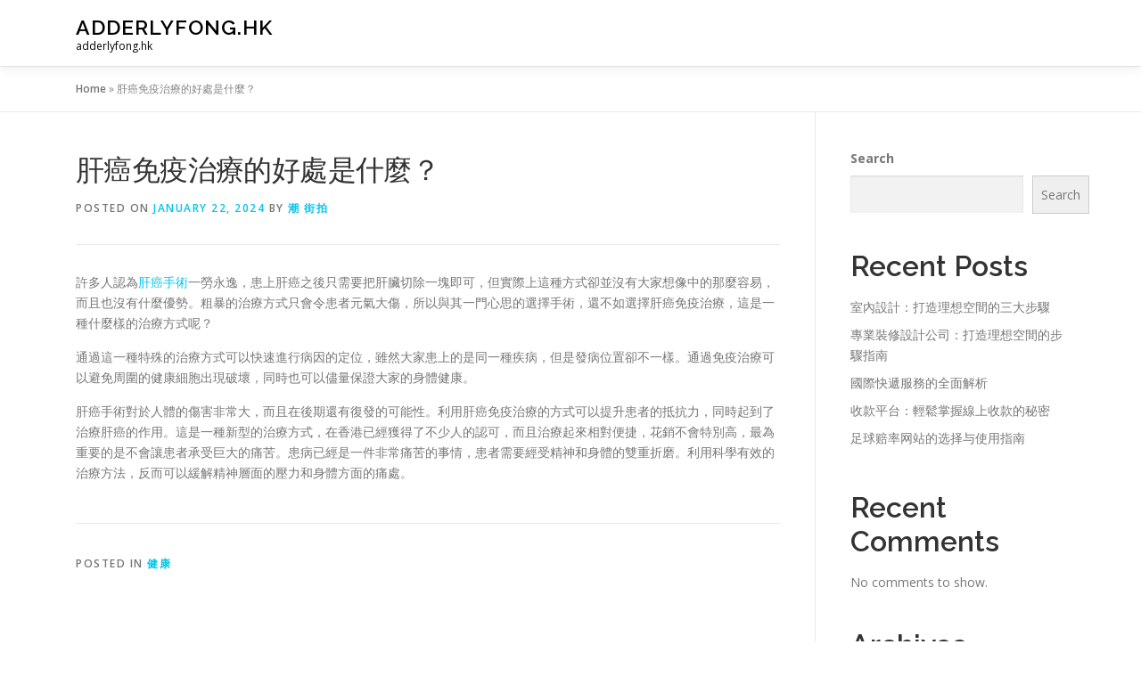

--- FILE ---
content_type: text/html; charset=UTF-8
request_url: https://adderlyfong.hk/cancer/
body_size: 13390
content:
<!DOCTYPE html>
<html lang="en-US">
<head>
<meta charset="UTF-8">
<meta name="viewport" content="width=device-width, initial-scale=1">
<link rel="profile" href="http://gmpg.org/xfn/11">
<meta name='robots' content='index, follow, max-image-preview:large, max-snippet:-1, max-video-preview:-1' />

	<!-- This site is optimized with the Yoast SEO plugin v25.8 - https://yoast.com/wordpress/plugins/seo/ -->
	<title>肝癌免疫治療的好處是什麼？ - adderlyfong.hk</title>
	<link rel="canonical" href="https://adderlyfong.hk/cancer/" />
	<meta property="og:locale" content="en_US" />
	<meta property="og:type" content="article" />
	<meta property="og:title" content="肝癌免疫治療的好處是什麼？ - adderlyfong.hk" />
	<meta property="og:description" content="許多人認為肝癌手術一勞永逸，患上肝癌之後只需要把肝臟切除一塊即可，但實際上這種方式卻並沒有大家想像中的那麼容易，而且也沒有什麼優勢。粗暴的治療方式只會令患者元氣大傷，所以與其一門心思的選擇手術，還不如選擇肝癌免疫治療，這是一種什麼樣的治療方式呢？ 通過這一種特殊的治療方式可以快速進行病因的定位，雖然大家患上的是同一種疾病，但是發病位置卻不一樣。通過免疫治療可以避免周圍的健康細胞出現破壞，同時也可以儘量保證大家的身體健康。 肝癌手術對於人體的傷害非常大，而且在後期還有復發的可能性。利用肝癌免疫治療的方式可以提升患者的抵抗力，同時起到了治療肝癌的作用。這是一種新型的治療方式，在香港已經獲得了不少人的認可，而且治療起來相對便捷，花銷不會特別高，最為重要的是不會讓患者承受巨大的痛苦。患病已經是一件非常痛苦的事情，患者需要經受精神和身體的雙重折磨。利用科學有效的治療方法，反而可以緩解精神層面的壓力和身體方面的痛處。" />
	<meta property="og:url" content="https://adderlyfong.hk/cancer/" />
	<meta property="og:site_name" content="adderlyfong.hk" />
	<meta property="article:published_time" content="2024-01-22T07:18:10+00:00" />
	<meta property="article:modified_time" content="2024-01-22T07:18:14+00:00" />
	<meta name="author" content="潮 街拍" />
	<meta name="twitter:card" content="summary_large_image" />
	<meta name="twitter:label1" content="Written by" />
	<meta name="twitter:data1" content="潮 街拍" />
	<script type="application/ld+json" class="yoast-schema-graph">{"@context":"https://schema.org","@graph":[{"@type":"WebPage","@id":"https://adderlyfong.hk/cancer/","url":"https://adderlyfong.hk/cancer/","name":"肝癌免疫治療的好處是什麼？ - adderlyfong.hk","isPartOf":{"@id":"https://adderlyfong.hk/#website"},"datePublished":"2024-01-22T07:18:10+00:00","dateModified":"2024-01-22T07:18:14+00:00","author":{"@id":"https://adderlyfong.hk/#/schema/person/9ac0a2f0115e2157ad57b0d61e64e459"},"breadcrumb":{"@id":"https://adderlyfong.hk/cancer/#breadcrumb"},"inLanguage":"en-US","potentialAction":[{"@type":"ReadAction","target":["https://adderlyfong.hk/cancer/"]}]},{"@type":"BreadcrumbList","@id":"https://adderlyfong.hk/cancer/#breadcrumb","itemListElement":[{"@type":"ListItem","position":1,"name":"Home","item":"https://adderlyfong.hk/"},{"@type":"ListItem","position":2,"name":"肝癌免疫治療的好處是什麼？"}]},{"@type":"WebSite","@id":"https://adderlyfong.hk/#website","url":"https://adderlyfong.hk/","name":"adderlyfong.hk","description":"adderlyfong.hk","potentialAction":[{"@type":"SearchAction","target":{"@type":"EntryPoint","urlTemplate":"https://adderlyfong.hk/?s={search_term_string}"},"query-input":{"@type":"PropertyValueSpecification","valueRequired":true,"valueName":"search_term_string"}}],"inLanguage":"en-US"},{"@type":"Person","@id":"https://adderlyfong.hk/#/schema/person/9ac0a2f0115e2157ad57b0d61e64e459","name":"潮 街拍","image":{"@type":"ImageObject","inLanguage":"en-US","@id":"https://adderlyfong.hk/#/schema/person/image/","url":"https://secure.gravatar.com/avatar/32f893caf394a5bece427d756b9675b2600ac6110e15fa9825fd1015316b0195?s=96&d=mm&r=g","contentUrl":"https://secure.gravatar.com/avatar/32f893caf394a5bece427d756b9675b2600ac6110e15fa9825fd1015316b0195?s=96&d=mm&r=g","caption":"潮 街拍"},"url":"https://adderlyfong.hk/author/n8n/"}]}</script>
	<!-- / Yoast SEO plugin. -->


<link rel='dns-prefetch' href='//fonts.googleapis.com' />
<link rel="alternate" type="application/rss+xml" title="adderlyfong.hk &raquo; Feed" href="https://adderlyfong.hk/feed/" />
<link rel="alternate" title="oEmbed (JSON)" type="application/json+oembed" href="https://adderlyfong.hk/wp-json/oembed/1.0/embed?url=https%3A%2F%2Fadderlyfong.hk%2Fcancer%2F" />
<link rel="alternate" title="oEmbed (XML)" type="text/xml+oembed" href="https://adderlyfong.hk/wp-json/oembed/1.0/embed?url=https%3A%2F%2Fadderlyfong.hk%2Fcancer%2F&#038;format=xml" />
<style id='wp-img-auto-sizes-contain-inline-css' type='text/css'>
img:is([sizes=auto i],[sizes^="auto," i]){contain-intrinsic-size:3000px 1500px}
/*# sourceURL=wp-img-auto-sizes-contain-inline-css */
</style>
<style id='wp-emoji-styles-inline-css' type='text/css'>

	img.wp-smiley, img.emoji {
		display: inline !important;
		border: none !important;
		box-shadow: none !important;
		height: 1em !important;
		width: 1em !important;
		margin: 0 0.07em !important;
		vertical-align: -0.1em !important;
		background: none !important;
		padding: 0 !important;
	}
/*# sourceURL=wp-emoji-styles-inline-css */
</style>
<style id='wp-block-library-inline-css' type='text/css'>
:root{--wp-block-synced-color:#7a00df;--wp-block-synced-color--rgb:122,0,223;--wp-bound-block-color:var(--wp-block-synced-color);--wp-editor-canvas-background:#ddd;--wp-admin-theme-color:#007cba;--wp-admin-theme-color--rgb:0,124,186;--wp-admin-theme-color-darker-10:#006ba1;--wp-admin-theme-color-darker-10--rgb:0,107,160.5;--wp-admin-theme-color-darker-20:#005a87;--wp-admin-theme-color-darker-20--rgb:0,90,135;--wp-admin-border-width-focus:2px}@media (min-resolution:192dpi){:root{--wp-admin-border-width-focus:1.5px}}.wp-element-button{cursor:pointer}:root .has-very-light-gray-background-color{background-color:#eee}:root .has-very-dark-gray-background-color{background-color:#313131}:root .has-very-light-gray-color{color:#eee}:root .has-very-dark-gray-color{color:#313131}:root .has-vivid-green-cyan-to-vivid-cyan-blue-gradient-background{background:linear-gradient(135deg,#00d084,#0693e3)}:root .has-purple-crush-gradient-background{background:linear-gradient(135deg,#34e2e4,#4721fb 50%,#ab1dfe)}:root .has-hazy-dawn-gradient-background{background:linear-gradient(135deg,#faaca8,#dad0ec)}:root .has-subdued-olive-gradient-background{background:linear-gradient(135deg,#fafae1,#67a671)}:root .has-atomic-cream-gradient-background{background:linear-gradient(135deg,#fdd79a,#004a59)}:root .has-nightshade-gradient-background{background:linear-gradient(135deg,#330968,#31cdcf)}:root .has-midnight-gradient-background{background:linear-gradient(135deg,#020381,#2874fc)}:root{--wp--preset--font-size--normal:16px;--wp--preset--font-size--huge:42px}.has-regular-font-size{font-size:1em}.has-larger-font-size{font-size:2.625em}.has-normal-font-size{font-size:var(--wp--preset--font-size--normal)}.has-huge-font-size{font-size:var(--wp--preset--font-size--huge)}.has-text-align-center{text-align:center}.has-text-align-left{text-align:left}.has-text-align-right{text-align:right}.has-fit-text{white-space:nowrap!important}#end-resizable-editor-section{display:none}.aligncenter{clear:both}.items-justified-left{justify-content:flex-start}.items-justified-center{justify-content:center}.items-justified-right{justify-content:flex-end}.items-justified-space-between{justify-content:space-between}.screen-reader-text{border:0;clip-path:inset(50%);height:1px;margin:-1px;overflow:hidden;padding:0;position:absolute;width:1px;word-wrap:normal!important}.screen-reader-text:focus{background-color:#ddd;clip-path:none;color:#444;display:block;font-size:1em;height:auto;left:5px;line-height:normal;padding:15px 23px 14px;text-decoration:none;top:5px;width:auto;z-index:100000}html :where(.has-border-color){border-style:solid}html :where([style*=border-top-color]){border-top-style:solid}html :where([style*=border-right-color]){border-right-style:solid}html :where([style*=border-bottom-color]){border-bottom-style:solid}html :where([style*=border-left-color]){border-left-style:solid}html :where([style*=border-width]){border-style:solid}html :where([style*=border-top-width]){border-top-style:solid}html :where([style*=border-right-width]){border-right-style:solid}html :where([style*=border-bottom-width]){border-bottom-style:solid}html :where([style*=border-left-width]){border-left-style:solid}html :where(img[class*=wp-image-]){height:auto;max-width:100%}:where(figure){margin:0 0 1em}html :where(.is-position-sticky){--wp-admin--admin-bar--position-offset:var(--wp-admin--admin-bar--height,0px)}@media screen and (max-width:600px){html :where(.is-position-sticky){--wp-admin--admin-bar--position-offset:0px}}

/*# sourceURL=wp-block-library-inline-css */
</style><style id='wp-block-archives-inline-css' type='text/css'>
.wp-block-archives{box-sizing:border-box}.wp-block-archives-dropdown label{display:block}
/*# sourceURL=https://adderlyfong.hk/wp-includes/blocks/archives/style.min.css */
</style>
<style id='wp-block-categories-inline-css' type='text/css'>
.wp-block-categories{box-sizing:border-box}.wp-block-categories.alignleft{margin-right:2em}.wp-block-categories.alignright{margin-left:2em}.wp-block-categories.wp-block-categories-dropdown.aligncenter{text-align:center}.wp-block-categories .wp-block-categories__label{display:block;width:100%}
/*# sourceURL=https://adderlyfong.hk/wp-includes/blocks/categories/style.min.css */
</style>
<style id='wp-block-heading-inline-css' type='text/css'>
h1:where(.wp-block-heading).has-background,h2:where(.wp-block-heading).has-background,h3:where(.wp-block-heading).has-background,h4:where(.wp-block-heading).has-background,h5:where(.wp-block-heading).has-background,h6:where(.wp-block-heading).has-background{padding:1.25em 2.375em}h1.has-text-align-left[style*=writing-mode]:where([style*=vertical-lr]),h1.has-text-align-right[style*=writing-mode]:where([style*=vertical-rl]),h2.has-text-align-left[style*=writing-mode]:where([style*=vertical-lr]),h2.has-text-align-right[style*=writing-mode]:where([style*=vertical-rl]),h3.has-text-align-left[style*=writing-mode]:where([style*=vertical-lr]),h3.has-text-align-right[style*=writing-mode]:where([style*=vertical-rl]),h4.has-text-align-left[style*=writing-mode]:where([style*=vertical-lr]),h4.has-text-align-right[style*=writing-mode]:where([style*=vertical-rl]),h5.has-text-align-left[style*=writing-mode]:where([style*=vertical-lr]),h5.has-text-align-right[style*=writing-mode]:where([style*=vertical-rl]),h6.has-text-align-left[style*=writing-mode]:where([style*=vertical-lr]),h6.has-text-align-right[style*=writing-mode]:where([style*=vertical-rl]){rotate:180deg}
/*# sourceURL=https://adderlyfong.hk/wp-includes/blocks/heading/style.min.css */
</style>
<style id='wp-block-latest-comments-inline-css' type='text/css'>
ol.wp-block-latest-comments{box-sizing:border-box;margin-left:0}:where(.wp-block-latest-comments:not([style*=line-height] .wp-block-latest-comments__comment)){line-height:1.1}:where(.wp-block-latest-comments:not([style*=line-height] .wp-block-latest-comments__comment-excerpt p)){line-height:1.8}.has-dates :where(.wp-block-latest-comments:not([style*=line-height])),.has-excerpts :where(.wp-block-latest-comments:not([style*=line-height])){line-height:1.5}.wp-block-latest-comments .wp-block-latest-comments{padding-left:0}.wp-block-latest-comments__comment{list-style:none;margin-bottom:1em}.has-avatars .wp-block-latest-comments__comment{list-style:none;min-height:2.25em}.has-avatars .wp-block-latest-comments__comment .wp-block-latest-comments__comment-excerpt,.has-avatars .wp-block-latest-comments__comment .wp-block-latest-comments__comment-meta{margin-left:3.25em}.wp-block-latest-comments__comment-excerpt p{font-size:.875em;margin:.36em 0 1.4em}.wp-block-latest-comments__comment-date{display:block;font-size:.75em}.wp-block-latest-comments .avatar,.wp-block-latest-comments__comment-avatar{border-radius:1.5em;display:block;float:left;height:2.5em;margin-right:.75em;width:2.5em}.wp-block-latest-comments[class*=-font-size] a,.wp-block-latest-comments[style*=font-size] a{font-size:inherit}
/*# sourceURL=https://adderlyfong.hk/wp-includes/blocks/latest-comments/style.min.css */
</style>
<style id='wp-block-latest-posts-inline-css' type='text/css'>
.wp-block-latest-posts{box-sizing:border-box}.wp-block-latest-posts.alignleft{margin-right:2em}.wp-block-latest-posts.alignright{margin-left:2em}.wp-block-latest-posts.wp-block-latest-posts__list{list-style:none}.wp-block-latest-posts.wp-block-latest-posts__list li{clear:both;overflow-wrap:break-word}.wp-block-latest-posts.is-grid{display:flex;flex-wrap:wrap}.wp-block-latest-posts.is-grid li{margin:0 1.25em 1.25em 0;width:100%}@media (min-width:600px){.wp-block-latest-posts.columns-2 li{width:calc(50% - .625em)}.wp-block-latest-posts.columns-2 li:nth-child(2n){margin-right:0}.wp-block-latest-posts.columns-3 li{width:calc(33.33333% - .83333em)}.wp-block-latest-posts.columns-3 li:nth-child(3n){margin-right:0}.wp-block-latest-posts.columns-4 li{width:calc(25% - .9375em)}.wp-block-latest-posts.columns-4 li:nth-child(4n){margin-right:0}.wp-block-latest-posts.columns-5 li{width:calc(20% - 1em)}.wp-block-latest-posts.columns-5 li:nth-child(5n){margin-right:0}.wp-block-latest-posts.columns-6 li{width:calc(16.66667% - 1.04167em)}.wp-block-latest-posts.columns-6 li:nth-child(6n){margin-right:0}}:root :where(.wp-block-latest-posts.is-grid){padding:0}:root :where(.wp-block-latest-posts.wp-block-latest-posts__list){padding-left:0}.wp-block-latest-posts__post-author,.wp-block-latest-posts__post-date{display:block;font-size:.8125em}.wp-block-latest-posts__post-excerpt,.wp-block-latest-posts__post-full-content{margin-bottom:1em;margin-top:.5em}.wp-block-latest-posts__featured-image a{display:inline-block}.wp-block-latest-posts__featured-image img{height:auto;max-width:100%;width:auto}.wp-block-latest-posts__featured-image.alignleft{float:left;margin-right:1em}.wp-block-latest-posts__featured-image.alignright{float:right;margin-left:1em}.wp-block-latest-posts__featured-image.aligncenter{margin-bottom:1em;text-align:center}
/*# sourceURL=https://adderlyfong.hk/wp-includes/blocks/latest-posts/style.min.css */
</style>
<style id='wp-block-search-inline-css' type='text/css'>
.wp-block-search__button{margin-left:10px;word-break:normal}.wp-block-search__button.has-icon{line-height:0}.wp-block-search__button svg{height:1.25em;min-height:24px;min-width:24px;width:1.25em;fill:currentColor;vertical-align:text-bottom}:where(.wp-block-search__button){border:1px solid #ccc;padding:6px 10px}.wp-block-search__inside-wrapper{display:flex;flex:auto;flex-wrap:nowrap;max-width:100%}.wp-block-search__label{width:100%}.wp-block-search.wp-block-search__button-only .wp-block-search__button{box-sizing:border-box;display:flex;flex-shrink:0;justify-content:center;margin-left:0;max-width:100%}.wp-block-search.wp-block-search__button-only .wp-block-search__inside-wrapper{min-width:0!important;transition-property:width}.wp-block-search.wp-block-search__button-only .wp-block-search__input{flex-basis:100%;transition-duration:.3s}.wp-block-search.wp-block-search__button-only.wp-block-search__searchfield-hidden,.wp-block-search.wp-block-search__button-only.wp-block-search__searchfield-hidden .wp-block-search__inside-wrapper{overflow:hidden}.wp-block-search.wp-block-search__button-only.wp-block-search__searchfield-hidden .wp-block-search__input{border-left-width:0!important;border-right-width:0!important;flex-basis:0;flex-grow:0;margin:0;min-width:0!important;padding-left:0!important;padding-right:0!important;width:0!important}:where(.wp-block-search__input){appearance:none;border:1px solid #949494;flex-grow:1;font-family:inherit;font-size:inherit;font-style:inherit;font-weight:inherit;letter-spacing:inherit;line-height:inherit;margin-left:0;margin-right:0;min-width:3rem;padding:8px;text-decoration:unset!important;text-transform:inherit}:where(.wp-block-search__button-inside .wp-block-search__inside-wrapper){background-color:#fff;border:1px solid #949494;box-sizing:border-box;padding:4px}:where(.wp-block-search__button-inside .wp-block-search__inside-wrapper) .wp-block-search__input{border:none;border-radius:0;padding:0 4px}:where(.wp-block-search__button-inside .wp-block-search__inside-wrapper) .wp-block-search__input:focus{outline:none}:where(.wp-block-search__button-inside .wp-block-search__inside-wrapper) :where(.wp-block-search__button){padding:4px 8px}.wp-block-search.aligncenter .wp-block-search__inside-wrapper{margin:auto}.wp-block[data-align=right] .wp-block-search.wp-block-search__button-only .wp-block-search__inside-wrapper{float:right}
/*# sourceURL=https://adderlyfong.hk/wp-includes/blocks/search/style.min.css */
</style>
<style id='wp-block-search-theme-inline-css' type='text/css'>
.wp-block-search .wp-block-search__label{font-weight:700}.wp-block-search__button{border:1px solid #ccc;padding:.375em .625em}
/*# sourceURL=https://adderlyfong.hk/wp-includes/blocks/search/theme.min.css */
</style>
<style id='wp-block-group-inline-css' type='text/css'>
.wp-block-group{box-sizing:border-box}:where(.wp-block-group.wp-block-group-is-layout-constrained){position:relative}
/*# sourceURL=https://adderlyfong.hk/wp-includes/blocks/group/style.min.css */
</style>
<style id='wp-block-group-theme-inline-css' type='text/css'>
:where(.wp-block-group.has-background){padding:1.25em 2.375em}
/*# sourceURL=https://adderlyfong.hk/wp-includes/blocks/group/theme.min.css */
</style>
<style id='global-styles-inline-css' type='text/css'>
:root{--wp--preset--aspect-ratio--square: 1;--wp--preset--aspect-ratio--4-3: 4/3;--wp--preset--aspect-ratio--3-4: 3/4;--wp--preset--aspect-ratio--3-2: 3/2;--wp--preset--aspect-ratio--2-3: 2/3;--wp--preset--aspect-ratio--16-9: 16/9;--wp--preset--aspect-ratio--9-16: 9/16;--wp--preset--color--black: #000000;--wp--preset--color--cyan-bluish-gray: #abb8c3;--wp--preset--color--white: #ffffff;--wp--preset--color--pale-pink: #f78da7;--wp--preset--color--vivid-red: #cf2e2e;--wp--preset--color--luminous-vivid-orange: #ff6900;--wp--preset--color--luminous-vivid-amber: #fcb900;--wp--preset--color--light-green-cyan: #7bdcb5;--wp--preset--color--vivid-green-cyan: #00d084;--wp--preset--color--pale-cyan-blue: #8ed1fc;--wp--preset--color--vivid-cyan-blue: #0693e3;--wp--preset--color--vivid-purple: #9b51e0;--wp--preset--gradient--vivid-cyan-blue-to-vivid-purple: linear-gradient(135deg,rgb(6,147,227) 0%,rgb(155,81,224) 100%);--wp--preset--gradient--light-green-cyan-to-vivid-green-cyan: linear-gradient(135deg,rgb(122,220,180) 0%,rgb(0,208,130) 100%);--wp--preset--gradient--luminous-vivid-amber-to-luminous-vivid-orange: linear-gradient(135deg,rgb(252,185,0) 0%,rgb(255,105,0) 100%);--wp--preset--gradient--luminous-vivid-orange-to-vivid-red: linear-gradient(135deg,rgb(255,105,0) 0%,rgb(207,46,46) 100%);--wp--preset--gradient--very-light-gray-to-cyan-bluish-gray: linear-gradient(135deg,rgb(238,238,238) 0%,rgb(169,184,195) 100%);--wp--preset--gradient--cool-to-warm-spectrum: linear-gradient(135deg,rgb(74,234,220) 0%,rgb(151,120,209) 20%,rgb(207,42,186) 40%,rgb(238,44,130) 60%,rgb(251,105,98) 80%,rgb(254,248,76) 100%);--wp--preset--gradient--blush-light-purple: linear-gradient(135deg,rgb(255,206,236) 0%,rgb(152,150,240) 100%);--wp--preset--gradient--blush-bordeaux: linear-gradient(135deg,rgb(254,205,165) 0%,rgb(254,45,45) 50%,rgb(107,0,62) 100%);--wp--preset--gradient--luminous-dusk: linear-gradient(135deg,rgb(255,203,112) 0%,rgb(199,81,192) 50%,rgb(65,88,208) 100%);--wp--preset--gradient--pale-ocean: linear-gradient(135deg,rgb(255,245,203) 0%,rgb(182,227,212) 50%,rgb(51,167,181) 100%);--wp--preset--gradient--electric-grass: linear-gradient(135deg,rgb(202,248,128) 0%,rgb(113,206,126) 100%);--wp--preset--gradient--midnight: linear-gradient(135deg,rgb(2,3,129) 0%,rgb(40,116,252) 100%);--wp--preset--font-size--small: 13px;--wp--preset--font-size--medium: 20px;--wp--preset--font-size--large: 36px;--wp--preset--font-size--x-large: 42px;--wp--preset--spacing--20: 0.44rem;--wp--preset--spacing--30: 0.67rem;--wp--preset--spacing--40: 1rem;--wp--preset--spacing--50: 1.5rem;--wp--preset--spacing--60: 2.25rem;--wp--preset--spacing--70: 3.38rem;--wp--preset--spacing--80: 5.06rem;--wp--preset--shadow--natural: 6px 6px 9px rgba(0, 0, 0, 0.2);--wp--preset--shadow--deep: 12px 12px 50px rgba(0, 0, 0, 0.4);--wp--preset--shadow--sharp: 6px 6px 0px rgba(0, 0, 0, 0.2);--wp--preset--shadow--outlined: 6px 6px 0px -3px rgb(255, 255, 255), 6px 6px rgb(0, 0, 0);--wp--preset--shadow--crisp: 6px 6px 0px rgb(0, 0, 0);}:where(.is-layout-flex){gap: 0.5em;}:where(.is-layout-grid){gap: 0.5em;}body .is-layout-flex{display: flex;}.is-layout-flex{flex-wrap: wrap;align-items: center;}.is-layout-flex > :is(*, div){margin: 0;}body .is-layout-grid{display: grid;}.is-layout-grid > :is(*, div){margin: 0;}:where(.wp-block-columns.is-layout-flex){gap: 2em;}:where(.wp-block-columns.is-layout-grid){gap: 2em;}:where(.wp-block-post-template.is-layout-flex){gap: 1.25em;}:where(.wp-block-post-template.is-layout-grid){gap: 1.25em;}.has-black-color{color: var(--wp--preset--color--black) !important;}.has-cyan-bluish-gray-color{color: var(--wp--preset--color--cyan-bluish-gray) !important;}.has-white-color{color: var(--wp--preset--color--white) !important;}.has-pale-pink-color{color: var(--wp--preset--color--pale-pink) !important;}.has-vivid-red-color{color: var(--wp--preset--color--vivid-red) !important;}.has-luminous-vivid-orange-color{color: var(--wp--preset--color--luminous-vivid-orange) !important;}.has-luminous-vivid-amber-color{color: var(--wp--preset--color--luminous-vivid-amber) !important;}.has-light-green-cyan-color{color: var(--wp--preset--color--light-green-cyan) !important;}.has-vivid-green-cyan-color{color: var(--wp--preset--color--vivid-green-cyan) !important;}.has-pale-cyan-blue-color{color: var(--wp--preset--color--pale-cyan-blue) !important;}.has-vivid-cyan-blue-color{color: var(--wp--preset--color--vivid-cyan-blue) !important;}.has-vivid-purple-color{color: var(--wp--preset--color--vivid-purple) !important;}.has-black-background-color{background-color: var(--wp--preset--color--black) !important;}.has-cyan-bluish-gray-background-color{background-color: var(--wp--preset--color--cyan-bluish-gray) !important;}.has-white-background-color{background-color: var(--wp--preset--color--white) !important;}.has-pale-pink-background-color{background-color: var(--wp--preset--color--pale-pink) !important;}.has-vivid-red-background-color{background-color: var(--wp--preset--color--vivid-red) !important;}.has-luminous-vivid-orange-background-color{background-color: var(--wp--preset--color--luminous-vivid-orange) !important;}.has-luminous-vivid-amber-background-color{background-color: var(--wp--preset--color--luminous-vivid-amber) !important;}.has-light-green-cyan-background-color{background-color: var(--wp--preset--color--light-green-cyan) !important;}.has-vivid-green-cyan-background-color{background-color: var(--wp--preset--color--vivid-green-cyan) !important;}.has-pale-cyan-blue-background-color{background-color: var(--wp--preset--color--pale-cyan-blue) !important;}.has-vivid-cyan-blue-background-color{background-color: var(--wp--preset--color--vivid-cyan-blue) !important;}.has-vivid-purple-background-color{background-color: var(--wp--preset--color--vivid-purple) !important;}.has-black-border-color{border-color: var(--wp--preset--color--black) !important;}.has-cyan-bluish-gray-border-color{border-color: var(--wp--preset--color--cyan-bluish-gray) !important;}.has-white-border-color{border-color: var(--wp--preset--color--white) !important;}.has-pale-pink-border-color{border-color: var(--wp--preset--color--pale-pink) !important;}.has-vivid-red-border-color{border-color: var(--wp--preset--color--vivid-red) !important;}.has-luminous-vivid-orange-border-color{border-color: var(--wp--preset--color--luminous-vivid-orange) !important;}.has-luminous-vivid-amber-border-color{border-color: var(--wp--preset--color--luminous-vivid-amber) !important;}.has-light-green-cyan-border-color{border-color: var(--wp--preset--color--light-green-cyan) !important;}.has-vivid-green-cyan-border-color{border-color: var(--wp--preset--color--vivid-green-cyan) !important;}.has-pale-cyan-blue-border-color{border-color: var(--wp--preset--color--pale-cyan-blue) !important;}.has-vivid-cyan-blue-border-color{border-color: var(--wp--preset--color--vivid-cyan-blue) !important;}.has-vivid-purple-border-color{border-color: var(--wp--preset--color--vivid-purple) !important;}.has-vivid-cyan-blue-to-vivid-purple-gradient-background{background: var(--wp--preset--gradient--vivid-cyan-blue-to-vivid-purple) !important;}.has-light-green-cyan-to-vivid-green-cyan-gradient-background{background: var(--wp--preset--gradient--light-green-cyan-to-vivid-green-cyan) !important;}.has-luminous-vivid-amber-to-luminous-vivid-orange-gradient-background{background: var(--wp--preset--gradient--luminous-vivid-amber-to-luminous-vivid-orange) !important;}.has-luminous-vivid-orange-to-vivid-red-gradient-background{background: var(--wp--preset--gradient--luminous-vivid-orange-to-vivid-red) !important;}.has-very-light-gray-to-cyan-bluish-gray-gradient-background{background: var(--wp--preset--gradient--very-light-gray-to-cyan-bluish-gray) !important;}.has-cool-to-warm-spectrum-gradient-background{background: var(--wp--preset--gradient--cool-to-warm-spectrum) !important;}.has-blush-light-purple-gradient-background{background: var(--wp--preset--gradient--blush-light-purple) !important;}.has-blush-bordeaux-gradient-background{background: var(--wp--preset--gradient--blush-bordeaux) !important;}.has-luminous-dusk-gradient-background{background: var(--wp--preset--gradient--luminous-dusk) !important;}.has-pale-ocean-gradient-background{background: var(--wp--preset--gradient--pale-ocean) !important;}.has-electric-grass-gradient-background{background: var(--wp--preset--gradient--electric-grass) !important;}.has-midnight-gradient-background{background: var(--wp--preset--gradient--midnight) !important;}.has-small-font-size{font-size: var(--wp--preset--font-size--small) !important;}.has-medium-font-size{font-size: var(--wp--preset--font-size--medium) !important;}.has-large-font-size{font-size: var(--wp--preset--font-size--large) !important;}.has-x-large-font-size{font-size: var(--wp--preset--font-size--x-large) !important;}
/*# sourceURL=global-styles-inline-css */
</style>

<style id='classic-theme-styles-inline-css' type='text/css'>
/*! This file is auto-generated */
.wp-block-button__link{color:#fff;background-color:#32373c;border-radius:9999px;box-shadow:none;text-decoration:none;padding:calc(.667em + 2px) calc(1.333em + 2px);font-size:1.125em}.wp-block-file__button{background:#32373c;color:#fff;text-decoration:none}
/*# sourceURL=/wp-includes/css/classic-themes.min.css */
</style>
<link rel='stylesheet' id='onepress-fonts-css' href='https://fonts.googleapis.com/css?family=Raleway%3A400%2C500%2C600%2C700%2C300%2C100%2C800%2C900%7COpen+Sans%3A400%2C300%2C300italic%2C400italic%2C600%2C600italic%2C700%2C700italic&#038;subset=latin%2Clatin-ext&#038;display=swap&#038;ver=2.3.12' type='text/css' media='all' />
<link rel='stylesheet' id='onepress-animate-css' href='https://adderlyfong.hk/wp-content/themes/onepress/assets/css/animate.min.css?ver=2.3.12' type='text/css' media='all' />
<link rel='stylesheet' id='onepress-fa-css' href='https://adderlyfong.hk/wp-content/themes/onepress/assets/fontawesome-v6/css/all.min.css?ver=6.5.1' type='text/css' media='all' />
<link rel='stylesheet' id='onepress-fa-shims-css' href='https://adderlyfong.hk/wp-content/themes/onepress/assets/fontawesome-v6/css/v4-shims.min.css?ver=6.5.1' type='text/css' media='all' />
<link rel='stylesheet' id='onepress-bootstrap-css' href='https://adderlyfong.hk/wp-content/themes/onepress/assets/css/bootstrap.min.css?ver=2.3.12' type='text/css' media='all' />
<link rel='stylesheet' id='onepress-style-css' href='https://adderlyfong.hk/wp-content/themes/onepress/style.css?ver=6.9' type='text/css' media='all' />
<style id='onepress-style-inline-css' type='text/css'>
#main .video-section section.hero-slideshow-wrapper{background:transparent}.hero-slideshow-wrapper:after{position:absolute;top:0px;left:0px;width:100%;height:100%;background-color:rgba(0,0,0,0.3);display:block;content:""}#parallax-hero .jarallax-container .parallax-bg:before{background-color:rgba(0,0,0,0.3)}.body-desktop .parallax-hero .hero-slideshow-wrapper:after{display:none!important}#parallax-hero>.parallax-bg::before{background-color:rgba(0,0,0,0.3);opacity:1}.body-desktop .parallax-hero .hero-slideshow-wrapper:after{display:none!important}#footer-widgets{}.gallery-carousel .g-item{padding:0px 10px}.gallery-carousel-wrap{margin-left:-10px;margin-right:-10px}.gallery-grid .g-item,.gallery-masonry .g-item .inner{padding:10px}.gallery-grid-wrap,.gallery-masonry-wrap{margin-left:-10px;margin-right:-10px}.gallery-justified-wrap{margin-left:-20px;margin-right:-20px}
/*# sourceURL=onepress-style-inline-css */
</style>
<link rel='stylesheet' id='onepress-gallery-lightgallery-css' href='https://adderlyfong.hk/wp-content/themes/onepress/assets/css/lightgallery.css?ver=6.9' type='text/css' media='all' />
<script type="text/javascript" src="https://adderlyfong.hk/wp-includes/js/jquery/jquery.min.js?ver=3.7.1" id="jquery-core-js"></script>
<script type="text/javascript" src="https://adderlyfong.hk/wp-includes/js/jquery/jquery-migrate.min.js?ver=3.4.1" id="jquery-migrate-js"></script>
<link rel="https://api.w.org/" href="https://adderlyfong.hk/wp-json/" /><link rel="alternate" title="JSON" type="application/json" href="https://adderlyfong.hk/wp-json/wp/v2/posts/155" /><link rel="EditURI" type="application/rsd+xml" title="RSD" href="https://adderlyfong.hk/xmlrpc.php?rsd" />
<meta name="generator" content="WordPress 6.9" />
<link rel='shortlink' href='https://adderlyfong.hk/?p=155' />
</head>

<body class="wp-singular post-template-default single single-post postid-155 single-format-standard wp-theme-onepress group-blog">
<div id="page" class="hfeed site">
	<a class="skip-link screen-reader-text" href="#content">Skip to content</a>
	<div id="header-section" class="h-on-top no-transparent">		<header id="masthead" class="site-header header-contained is-sticky no-scroll no-t h-on-top" role="banner">
			<div class="container">
				<div class="site-branding">
				<div class="site-brand-inner no-logo-img has-title has-desc"><p class="site-title"><a class="site-text-logo" href="https://adderlyfong.hk/" rel="home">adderlyfong.hk</a></p><p class="site-description">adderlyfong.hk</p></div>				</div>
				<div class="header-right-wrapper">
					<a href="#0" id="nav-toggle">Menu<span></span></a>
					<nav id="site-navigation" class="main-navigation" role="navigation">
						<ul class="onepress-menu">
							<div class="menu"><ul>
<li class="page_item page-item-2"><a href="https://adderlyfong.hk/sample-page/">Sample Page</a></li>
</ul></div>
						</ul>
					</nav>
					
				</div>
			</div>
		</header>
		</div>
	<div id="content" class="site-content">

		        <div class="breadcrumbs">
			<div class="container">
            <span><span><a href="https://adderlyfong.hk/">Home</a></span> » <span class="breadcrumb_last" aria-current="page">肝癌免疫治療的好處是什麼？</span></span>            </div>
        </div>
        
		<div id="content-inside" class="container right-sidebar">
			<div id="primary" class="content-area">
				<main id="main" class="site-main" role="main">

				
					<article id="post-155" class="post-155 post type-post status-publish format-standard hentry category-5">
	<header class="entry-header">
		<h1 class="entry-title">肝癌免疫治療的好處是什麼？</h1>        		<div class="entry-meta">
			<span class="posted-on">Posted on <a href="https://adderlyfong.hk/cancer/" rel="bookmark"><time class="entry-date published" datetime="2024-01-22T07:18:10+00:00">January 22, 2024</time><time class="updated hide" datetime="2024-01-22T07:18:14+00:00">January 22, 2024</time></a></span><span class="byline"> by <span class="author vcard"><a  rel="author" class="url fn n" href="https://adderlyfong.hk/author/n8n/">潮 街拍</a></span></span>		</div>
        	</header>

    
	<div class="entry-content">
		<p dir="ltr">許多人認為<a href="https://www.reliver.com.hk/breakthrough/" target="_blank" rel="noopener">肝癌手術</a>一勞永逸，患上肝癌之後只需要把肝臟切除一塊即可，但實際上這種方式卻並沒有大家想像中的那麼容易，而且也沒有什麼優勢。粗暴的治療方式只會令患者元氣大傷，所以與其一門心思的選擇手術，還不如選擇肝癌免疫治療，這是一種什麼樣的治療方式呢？</p>
<p dir="ltr">通過這一種特殊的治療方式可以快速進行病因的定位，雖然大家患上的是同一種疾病，但是發病位置卻不一樣。通過免疫治療可以避免周圍的健康細胞出現破壞，同時也可以儘量保證大家的身體健康。</p>
<p dir="ltr">肝癌手術對於人體的傷害非常大，而且在後期還有復發的可能性。利用肝癌免疫治療的方式可以提升患者的抵抗力，同時起到了治療肝癌的作用。這是一種新型的治療方式，在香港已經獲得了不少人的認可，而且治療起來相對便捷，花銷不會特別高，最為重要的是不會讓患者承受巨大的痛苦。患病已經是一件非常痛苦的事情，患者需要經受精神和身體的雙重折磨。利用科學有效的治療方法，反而可以緩解精神層面的壓力和身體方面的痛處。</p>
<p><strong id="docs-internal-guid-22b6c9d2-7fff-1287-028f-c7ca0c3550e2"></p>
<p></strong></p>
			</div>
    
    <footer class="entry-footer"><span class="cat-links">Posted in <a href="https://adderlyfong.hk/category/%e5%81%a5%e5%ba%b7/" rel="category tag">健康</a></span></footer>
    </article>


					
				
				</main>
			</div>

                            
<div id="secondary" class="widget-area sidebar" role="complementary">
	<aside id="block-2" class="widget widget_block widget_search"><form role="search" method="get" action="https://adderlyfong.hk/" class="wp-block-search__button-outside wp-block-search__text-button wp-block-search"    ><label class="wp-block-search__label" for="wp-block-search__input-1" >Search</label><div class="wp-block-search__inside-wrapper" ><input class="wp-block-search__input" id="wp-block-search__input-1" placeholder="" value="" type="search" name="s" required /><button aria-label="Search" class="wp-block-search__button wp-element-button" type="submit" >Search</button></div></form></aside><aside id="block-3" class="widget widget_block"><div class="wp-block-group"><div class="wp-block-group__inner-container is-layout-flow wp-block-group-is-layout-flow"><h2 class="wp-block-heading">Recent Posts</h2><ul class="wp-block-latest-posts__list wp-block-latest-posts"><li><a class="wp-block-latest-posts__post-title" href="https://adderlyfong.hk/%e5%ae%a4%e5%85%a7%e8%a8%ad%e8%a8%88%ef%bc%9a%e6%89%93%e9%80%a0%e7%90%86%e6%83%b3%e7%a9%ba%e9%96%93%e7%9a%84%e4%b8%89%e5%a4%a7%e6%ad%a5%e9%a9%9f/">室內設計：打造理想空間的三大步驟</a></li>
<li><a class="wp-block-latest-posts__post-title" href="https://adderlyfong.hk/%e5%b0%88%e6%a5%ad%e8%a3%9d%e4%bf%ae%e8%a8%ad%e8%a8%88%e5%85%ac%e5%8f%b8%ef%bc%9a%e6%89%93%e9%80%a0%e7%90%86%e6%83%b3%e7%a9%ba%e9%96%93%e7%9a%84%e6%ad%a5%e9%a9%9f%e6%8c%87%e5%8d%97/">專業裝修設計公司：打造理想空間的步驟指南</a></li>
<li><a class="wp-block-latest-posts__post-title" href="https://adderlyfong.hk/%e5%9c%8b%e9%9a%9b%e5%bf%ab%e9%81%9e%e6%9c%8d%e5%8b%99%e7%9a%84%e5%85%a8%e9%9d%a2%e8%a7%a3%e6%9e%90/">國際快遞服務的全面解析</a></li>
<li><a class="wp-block-latest-posts__post-title" href="https://adderlyfong.hk/%e6%94%b6%e6%ac%be%e5%b9%b3%e5%8f%b0%ef%bc%9a%e8%bc%95%e9%ac%86%e6%8e%8c%e6%8f%a1%e7%b7%9a%e4%b8%8a%e6%94%b6%e6%ac%be%e7%9a%84%e7%a7%98%e5%af%86/">收款平台：輕鬆掌握線上收款的秘密</a></li>
<li><a class="wp-block-latest-posts__post-title" href="https://adderlyfong.hk/%e8%b6%b3%e7%90%83%e8%b5%94%e7%8e%87%e7%bd%91%e7%ab%99%e7%9a%84%e9%80%89%e6%8b%a9%e4%b8%8e%e4%bd%bf%e7%94%a8%e6%8c%87%e5%8d%97/">足球赔率网站的选择与使用指南</a></li>
</ul></div></div></aside><aside id="block-4" class="widget widget_block"><div class="wp-block-group"><div class="wp-block-group__inner-container is-layout-flow wp-block-group-is-layout-flow"><h2 class="wp-block-heading">Recent Comments</h2><div class="no-comments wp-block-latest-comments">No comments to show.</div></div></div></aside><aside id="block-5" class="widget widget_block"><div class="wp-block-group"><div class="wp-block-group__inner-container is-layout-flow wp-block-group-is-layout-flow"><h2 class="wp-block-heading">Archives</h2><ul class="wp-block-archives-list wp-block-archives">	<li><a href='https://adderlyfong.hk/2026/01/'>January 2026</a></li>
	<li><a href='https://adderlyfong.hk/2025/12/'>December 2025</a></li>
	<li><a href='https://adderlyfong.hk/2025/11/'>November 2025</a></li>
	<li><a href='https://adderlyfong.hk/2025/10/'>October 2025</a></li>
	<li><a href='https://adderlyfong.hk/2025/09/'>September 2025</a></li>
	<li><a href='https://adderlyfong.hk/2025/07/'>July 2025</a></li>
	<li><a href='https://adderlyfong.hk/2025/06/'>June 2025</a></li>
	<li><a href='https://adderlyfong.hk/2025/05/'>May 2025</a></li>
	<li><a href='https://adderlyfong.hk/2025/04/'>April 2025</a></li>
	<li><a href='https://adderlyfong.hk/2025/03/'>March 2025</a></li>
	<li><a href='https://adderlyfong.hk/2025/02/'>February 2025</a></li>
	<li><a href='https://adderlyfong.hk/2025/01/'>January 2025</a></li>
	<li><a href='https://adderlyfong.hk/2024/12/'>December 2024</a></li>
	<li><a href='https://adderlyfong.hk/2024/11/'>November 2024</a></li>
	<li><a href='https://adderlyfong.hk/2024/10/'>October 2024</a></li>
	<li><a href='https://adderlyfong.hk/2024/09/'>September 2024</a></li>
	<li><a href='https://adderlyfong.hk/2024/08/'>August 2024</a></li>
	<li><a href='https://adderlyfong.hk/2024/07/'>July 2024</a></li>
	<li><a href='https://adderlyfong.hk/2024/06/'>June 2024</a></li>
	<li><a href='https://adderlyfong.hk/2024/05/'>May 2024</a></li>
	<li><a href='https://adderlyfong.hk/2024/04/'>April 2024</a></li>
	<li><a href='https://adderlyfong.hk/2024/03/'>March 2024</a></li>
	<li><a href='https://adderlyfong.hk/2024/01/'>January 2024</a></li>
	<li><a href='https://adderlyfong.hk/2023/12/'>December 2023</a></li>
	<li><a href='https://adderlyfong.hk/2023/11/'>November 2023</a></li>
	<li><a href='https://adderlyfong.hk/2023/10/'>October 2023</a></li>
	<li><a href='https://adderlyfong.hk/2023/09/'>September 2023</a></li>
	<li><a href='https://adderlyfong.hk/2023/08/'>August 2023</a></li>
	<li><a href='https://adderlyfong.hk/2023/07/'>July 2023</a></li>
	<li><a href='https://adderlyfong.hk/2023/06/'>June 2023</a></li>
	<li><a href='https://adderlyfong.hk/2023/05/'>May 2023</a></li>
</ul></div></div></aside><aside id="block-6" class="widget widget_block"><div class="wp-block-group"><div class="wp-block-group__inner-container is-layout-flow wp-block-group-is-layout-flow"><h2 class="wp-block-heading">Categories</h2><ul class="wp-block-categories-list wp-block-categories">	<li class="cat-item cat-item-7"><a href="https://adderlyfong.hk/category/marketing/">marketing</a>
</li>
	<li class="cat-item cat-item-1"><a href="https://adderlyfong.hk/category/uncategorized/">Uncategorized</a>
</li>
	<li class="cat-item cat-item-8"><a href="https://adderlyfong.hk/category/%e4%ba%ba%e5%b7%a5%e6%99%ba%e8%83%bd/">人工智能</a>
</li>
	<li class="cat-item cat-item-26"><a href="https://adderlyfong.hk/category/%e4%bd%8f%e5%ae%bf/">住宿</a>
</li>
	<li class="cat-item cat-item-6"><a href="https://adderlyfong.hk/category/%e4%bf%9d%e9%9a%aa/">保險</a>
</li>
	<li class="cat-item cat-item-10"><a href="https://adderlyfong.hk/category/%e4%bf%a1%e7%94%a8%e5%8d%a1/">信用卡</a>
</li>
	<li class="cat-item cat-item-74"><a href="https://adderlyfong.hk/category/%e5%80%8b%e4%ba%ba%e7%90%86%e8%b2%a1/">個人理財</a>
</li>
	<li class="cat-item cat-item-5"><a href="https://adderlyfong.hk/category/%e5%81%a5%e5%ba%b7/">健康</a>
</li>
	<li class="cat-item cat-item-44"><a href="https://adderlyfong.hk/category/%e5%81%a5%e5%ba%b7%e7%be%8e%e5%ae%b9/">健康美容</a>
</li>
	<li class="cat-item cat-item-64"><a href="https://adderlyfong.hk/category/%e5%81%a5%e5%ba%b7%e8%88%87%e5%81%a5%e8%ba%ab/">健康與健身</a>
</li>
	<li class="cat-item cat-item-42"><a href="https://adderlyfong.hk/category/%e5%83%b1%e5%82%ad%e6%9c%8d%e5%8b%99/">僱傭服務</a>
</li>
	<li class="cat-item cat-item-20"><a href="https://adderlyfong.hk/category/%e5%95%86%e6%a5%ad/">商業</a>
</li>
	<li class="cat-item cat-item-59"><a href="https://adderlyfong.hk/category/%e5%95%86%e6%a5%ad%e8%88%87%e5%89%b5%e6%a5%ad/">商業與創業</a>
</li>
	<li class="cat-item cat-item-65"><a href="https://adderlyfong.hk/category/%e5%9c%8b%e5%85%a7%e6%97%85%e9%81%8a/">國內旅遊</a>
</li>
	<li class="cat-item cat-item-16"><a href="https://adderlyfong.hk/category/%e5%a8%9b%e6%a8%82/">娛樂</a>
</li>
	<li class="cat-item cat-item-12"><a href="https://adderlyfong.hk/category/%e5%a9%9a%e5%a7%bb/">婚姻</a>
</li>
	<li class="cat-item cat-item-21"><a href="https://adderlyfong.hk/category/%e5%ad%b8%e7%bf%92/">學習</a>
</li>
	<li class="cat-item cat-item-25"><a href="https://adderlyfong.hk/category/%e5%ae%b6%e5%b1%85/">家居</a>
</li>
	<li class="cat-item cat-item-49"><a href="https://adderlyfong.hk/category/%e5%ae%b6%e5%b1%85%e6%b8%85%e6%bd%94/">家居清潔</a>
</li>
	<li class="cat-item cat-item-39"><a href="https://adderlyfong.hk/category/%e5%ae%b6%e5%b1%85%e7%94%9f%e6%b4%bb/">家居生活</a>
</li>
	<li class="cat-item cat-item-38"><a href="https://adderlyfong.hk/category/%e5%ae%b6%e5%b1%85%e7%94%a8%e5%93%81/">家居用品</a>
</li>
	<li class="cat-item cat-item-68"><a href="https://adderlyfong.hk/category/%e5%ae%b6%e5%ba%ad%e8%88%87%e8%a6%aa%e5%ad%90%e9%97%9c%e4%bf%82/">家庭與親子關係</a>
</li>
	<li class="cat-item cat-item-23"><a href="https://adderlyfong.hk/category/%e5%af%b5%e7%89%a9/">寵物</a>
</li>
	<li class="cat-item cat-item-67"><a href="https://adderlyfong.hk/category/%e5%b0%8f%e4%bc%81%e6%a5%ad%e7%b6%93%e7%87%9f/">小企業經營</a>
</li>
	<li class="cat-item cat-item-73"><a href="https://adderlyfong.hk/category/%e5%b1%85%e5%ae%b6%e8%a8%ad%e8%a8%88%e8%88%87%e8%a3%9d%e4%bf%ae/">居家設計與裝修</a>
</li>
	<li class="cat-item cat-item-34"><a href="https://adderlyfong.hk/category/%e5%bb%9a%e6%88%bf%e7%a7%9f%e5%80%9f/">廚房租借</a>
</li>
	<li class="cat-item cat-item-40"><a href="https://adderlyfong.hk/category/%e5%bb%9a%e6%88%bf%e9%9b%bb%e5%99%a8/">廚房電器</a>
</li>
	<li class="cat-item cat-item-47"><a href="https://adderlyfong.hk/category/%e6%85%88%e5%96%84%e6%a9%9f%e6%a7%8b/">慈善機構</a>
</li>
	<li class="cat-item cat-item-14"><a href="https://adderlyfong.hk/category/%e6%89%8b%e9%8c%b6/">手錶</a>
</li>
	<li class="cat-item cat-item-31"><a href="https://adderlyfong.hk/category/%e6%8a%95%e8%b3%87/">投資</a>
</li>
	<li class="cat-item cat-item-45"><a href="https://adderlyfong.hk/category/%e6%8a%95%e8%b3%87%e6%95%99%e8%82%b2/">投資教育</a>
</li>
	<li class="cat-item cat-item-61"><a href="https://adderlyfong.hk/category/%e6%8a%95%e8%b3%87%e7%90%86%e8%b2%a1/">投資理財</a>
</li>
	<li class="cat-item cat-item-15"><a href="https://adderlyfong.hk/category/%e6%95%99%e8%82%b2/">教育</a>
</li>
	<li class="cat-item cat-item-63"><a href="https://adderlyfong.hk/category/%e6%95%b8%e7%a2%bc%e7%94%a2%e5%93%81%e8%a9%95%e6%b8%ac/">數碼產品評測</a>
</li>
	<li class="cat-item cat-item-17"><a href="https://adderlyfong.hk/category/%e6%97%85%e8%a1%8c/">旅行</a>
</li>
	<li class="cat-item cat-item-60"><a href="https://adderlyfong.hk/category/%e6%97%85%e9%81%8a%e4%bd%8f%e5%ae%bf%e6%8e%a8%e8%96%a6/">旅遊住宿推薦</a>
</li>
	<li class="cat-item cat-item-71"><a href="https://adderlyfong.hk/category/%e6%97%85%e9%81%8a%e8%88%87%e6%8e%a2%e9%9a%aa/">旅遊與探險</a>
</li>
	<li class="cat-item cat-item-41"><a href="https://adderlyfong.hk/category/%e6%99%82%e5%b0%9a/">時尚</a>
</li>
	<li class="cat-item cat-item-57"><a href="https://adderlyfong.hk/category/%e6%99%82%e5%b0%9a%e6%90%ad%e9%85%8d/">時尚搭配</a>
</li>
	<li class="cat-item cat-item-75"><a href="https://adderlyfong.hk/category/%e6%99%82%e5%b0%9a%e8%88%87%e7%a9%bf%e6%90%ad/">時尚與穿搭</a>
</li>
	<li class="cat-item cat-item-55"><a href="https://adderlyfong.hk/category/%e6%9c%83%e8%a8%88%e6%9c%8d%e5%8b%99/">會計服務</a>
</li>
	<li class="cat-item cat-item-53"><a href="https://adderlyfong.hk/category/%e6%9c%8d%e5%8b%99%e5%bc%8f%e4%bd%8f%e5%ae%85/">服務式住宅</a>
</li>
	<li class="cat-item cat-item-54"><a href="https://adderlyfong.hk/category/%e7%89%a9%e6%b5%81/">物流</a>
</li>
	<li class="cat-item cat-item-32"><a href="https://adderlyfong.hk/category/%e7%8f%a0%e5%af%b6/">珠寶</a>
</li>
	<li class="cat-item cat-item-18"><a href="https://adderlyfong.hk/category/%e7%94%9f%e6%b4%bb/">生活</a>
</li>
	<li class="cat-item cat-item-50"><a href="https://adderlyfong.hk/category/%e7%94%9f%e6%b4%bb%e6%96%b9%e5%bc%8f/">生活方式</a>
</li>
	<li class="cat-item cat-item-62"><a href="https://adderlyfong.hk/category/%e7%94%9f%e6%b4%bb%e6%96%b9%e5%bc%8f%e8%88%87%e5%80%8b%e4%ba%ba%e6%88%90%e9%95%b7/">生活方式與個人成長</a>
</li>
	<li class="cat-item cat-item-51"><a href="https://adderlyfong.hk/category/%e7%94%9f%e6%b4%bb%e9%a2%a8%e6%a0%bc/">生活風格</a>
</li>
	<li class="cat-item cat-item-29"><a href="https://adderlyfong.hk/category/%e7%94%9f%e8%82%b2/">生育</a>
</li>
	<li class="cat-item cat-item-69"><a href="https://adderlyfong.hk/category/%e7%96%be%e7%97%85%e9%a0%90%e9%98%b2%e8%88%87%e6%b2%bb%e7%99%82/">疾病預防與治療</a>
</li>
	<li class="cat-item cat-item-36"><a href="https://adderlyfong.hk/category/%e7%9c%bc%e7%a7%91%e5%81%a5%e5%ba%b7/">眼科健康</a>
</li>
	<li class="cat-item cat-item-72"><a href="https://adderlyfong.hk/category/%e7%a4%be%e6%9c%83%e8%ad%b0%e9%a1%8c%e8%88%87%e5%85%ac%e5%85%b1%e6%94%bf%e7%ad%96/">社會議題與公共政策</a>
</li>
	<li class="cat-item cat-item-9"><a href="https://adderlyfong.hk/category/%e7%a6%ae%e5%93%81/">禮品</a>
</li>
	<li class="cat-item cat-item-58"><a href="https://adderlyfong.hk/category/%e7%a7%91%e6%8a%80/">科技</a>
</li>
	<li class="cat-item cat-item-70"><a href="https://adderlyfong.hk/category/%e7%a7%91%e6%8a%80%e8%88%87%e5%89%b5%e6%96%b0/">科技與創新</a>
</li>
	<li class="cat-item cat-item-43"><a href="https://adderlyfong.hk/category/%e7%a7%9f%e5%b1%8b%e8%b3%87%e8%a8%8a/">租屋資訊</a>
</li>
	<li class="cat-item cat-item-13"><a href="https://adderlyfong.hk/category/%e7%a7%bb%e6%b0%91/">移民</a>
</li>
	<li class="cat-item cat-item-37"><a href="https://adderlyfong.hk/category/%e7%b3%a7%e9%a3%9f%e7%ae%a1%e7%90%86/">糧食管理</a>
</li>
	<li class="cat-item cat-item-48"><a href="https://adderlyfong.hk/category/%e7%b4%80%e5%bf%b5%e5%93%81/">紀念品</a>
</li>
	<li class="cat-item cat-item-19"><a href="https://adderlyfong.hk/category/%e7%be%8e%e5%ae%b9/">美容</a>
</li>
	<li class="cat-item cat-item-52"><a href="https://adderlyfong.hk/category/%e7%be%8e%e5%ae%b9%e7%99%82%e7%a8%8b/">美容療程</a>
</li>
	<li class="cat-item cat-item-77"><a href="https://adderlyfong.hk/category/%e7%be%8e%e5%ae%b9%e8%88%87%e8%ad%b7%e8%86%9a/">美容與護膚</a>
</li>
	<li class="cat-item cat-item-76"><a href="https://adderlyfong.hk/category/%e8%81%b7%e6%b6%af%e7%99%bc%e5%b1%95/">職涯發展</a>
</li>
	<li class="cat-item cat-item-3"><a href="https://adderlyfong.hk/category/%e8%82%9d%e7%99%8c/">肝癌</a>
</li>
	<li class="cat-item cat-item-22"><a href="https://adderlyfong.hk/category/%e8%82%a1%e7%a5%a8/">股票</a>
</li>
	<li class="cat-item cat-item-30"><a href="https://adderlyfong.hk/category/%e8%84%ab%e6%af%9b/">脫毛</a>
</li>
	<li class="cat-item cat-item-27"><a href="https://adderlyfong.hk/category/%e8%88%88%e8%b6%a3/">興趣</a>
</li>
	<li class="cat-item cat-item-4"><a href="https://adderlyfong.hk/category/%e8%a3%9d%e4%bf%ae/">裝修</a>
</li>
	<li class="cat-item cat-item-28"><a href="https://adderlyfong.hk/category/%e8%a8%82%e8%a3%bd/">訂製</a>
</li>
	<li class="cat-item cat-item-11"><a href="https://adderlyfong.hk/category/%e8%b2%b8%e6%ac%be/">貸款</a>
</li>
	<li class="cat-item cat-item-24"><a href="https://adderlyfong.hk/category/%e8%b3%bc%e7%89%a9/">購物</a>
</li>
	<li class="cat-item cat-item-56"><a href="https://adderlyfong.hk/category/%e9%86%ab%e7%99%82%e6%9c%8d%e5%8b%99/">醫療服務</a>
</li>
	<li class="cat-item cat-item-46"><a href="https://adderlyfong.hk/category/%e9%86%ab%e7%99%82%e7%be%8e%e5%ae%b9/">醫療美容</a>
</li>
	<li class="cat-item cat-item-35"><a href="https://adderlyfong.hk/category/%e9%90%98%e9%8c%b6/">鐘錶</a>
</li>
	<li class="cat-item cat-item-78"><a href="https://adderlyfong.hk/category/%e9%9b%bb%e5%ad%90%e5%95%86%e5%8b%99/">電子商務</a>
</li>
	<li class="cat-item cat-item-33"><a href="https://adderlyfong.hk/category/%e9%9f%b3%e6%a8%82/">音樂</a>
</li>
	<li class="cat-item cat-item-2"><a href="https://adderlyfong.hk/category/%e9%a3%b2%e9%a3%9f/">飲食</a>
</li>
	<li class="cat-item cat-item-66"><a href="https://adderlyfong.hk/category/%e9%a3%b2%e9%a3%9f%e7%87%9f%e9%a4%8a/">飲食營養</a>
</li>
</ul></div></div></aside></div>
            
		</div>
	</div>

	<footer id="colophon" class="site-footer" role="contentinfo">
				
		<div class="site-info">
			<div class="container">
									<div class="btt">
						<a class="back-to-top" href="#page" title="Back To Top"><i class="fa fa-angle-double-up wow flash" data-wow-duration="2s"></i></a>
					</div>
										Copyright &copy; 2026 adderlyfong.hk		<span class="sep"> &ndash; </span>
		<a href="https://www.famethemes.com/themes/onepress">OnePress</a> theme by FameThemes					</div>
		</div>

	</footer>
	</div>


<script type="speculationrules">
{"prefetch":[{"source":"document","where":{"and":[{"href_matches":"/*"},{"not":{"href_matches":["/wp-*.php","/wp-admin/*","/wp-content/uploads/*","/wp-content/*","/wp-content/plugins/*","/wp-content/themes/onepress/*","/*\\?(.+)"]}},{"not":{"selector_matches":"a[rel~=\"nofollow\"]"}},{"not":{"selector_matches":".no-prefetch, .no-prefetch a"}}]},"eagerness":"conservative"}]}
</script>
<script type="text/javascript" id="onepress-theme-js-extra">
/* <![CDATA[ */
var onepress_js_settings = {"onepress_disable_animation":"","onepress_disable_sticky_header":"","onepress_vertical_align_menu":"","hero_animation":"flipInX","hero_speed":"5000","hero_fade":"750","submenu_width":"0","hero_duration":"5000","hero_disable_preload":"","disabled_google_font":"","is_home":"","gallery_enable":"1","is_rtl":"","parallax_speed":"0.5"};
//# sourceURL=onepress-theme-js-extra
/* ]]> */
</script>
<script type="text/javascript" src="https://adderlyfong.hk/wp-content/themes/onepress/assets/js/theme-all.min.js?ver=2.3.12" id="onepress-theme-js"></script>
<script id="wp-emoji-settings" type="application/json">
{"baseUrl":"https://s.w.org/images/core/emoji/17.0.2/72x72/","ext":".png","svgUrl":"https://s.w.org/images/core/emoji/17.0.2/svg/","svgExt":".svg","source":{"concatemoji":"https://adderlyfong.hk/wp-includes/js/wp-emoji-release.min.js?ver=6.9"}}
</script>
<script type="module">
/* <![CDATA[ */
/*! This file is auto-generated */
const a=JSON.parse(document.getElementById("wp-emoji-settings").textContent),o=(window._wpemojiSettings=a,"wpEmojiSettingsSupports"),s=["flag","emoji"];function i(e){try{var t={supportTests:e,timestamp:(new Date).valueOf()};sessionStorage.setItem(o,JSON.stringify(t))}catch(e){}}function c(e,t,n){e.clearRect(0,0,e.canvas.width,e.canvas.height),e.fillText(t,0,0);t=new Uint32Array(e.getImageData(0,0,e.canvas.width,e.canvas.height).data);e.clearRect(0,0,e.canvas.width,e.canvas.height),e.fillText(n,0,0);const a=new Uint32Array(e.getImageData(0,0,e.canvas.width,e.canvas.height).data);return t.every((e,t)=>e===a[t])}function p(e,t){e.clearRect(0,0,e.canvas.width,e.canvas.height),e.fillText(t,0,0);var n=e.getImageData(16,16,1,1);for(let e=0;e<n.data.length;e++)if(0!==n.data[e])return!1;return!0}function u(e,t,n,a){switch(t){case"flag":return n(e,"\ud83c\udff3\ufe0f\u200d\u26a7\ufe0f","\ud83c\udff3\ufe0f\u200b\u26a7\ufe0f")?!1:!n(e,"\ud83c\udde8\ud83c\uddf6","\ud83c\udde8\u200b\ud83c\uddf6")&&!n(e,"\ud83c\udff4\udb40\udc67\udb40\udc62\udb40\udc65\udb40\udc6e\udb40\udc67\udb40\udc7f","\ud83c\udff4\u200b\udb40\udc67\u200b\udb40\udc62\u200b\udb40\udc65\u200b\udb40\udc6e\u200b\udb40\udc67\u200b\udb40\udc7f");case"emoji":return!a(e,"\ud83e\u1fac8")}return!1}function f(e,t,n,a){let r;const o=(r="undefined"!=typeof WorkerGlobalScope&&self instanceof WorkerGlobalScope?new OffscreenCanvas(300,150):document.createElement("canvas")).getContext("2d",{willReadFrequently:!0}),s=(o.textBaseline="top",o.font="600 32px Arial",{});return e.forEach(e=>{s[e]=t(o,e,n,a)}),s}function r(e){var t=document.createElement("script");t.src=e,t.defer=!0,document.head.appendChild(t)}a.supports={everything:!0,everythingExceptFlag:!0},new Promise(t=>{let n=function(){try{var e=JSON.parse(sessionStorage.getItem(o));if("object"==typeof e&&"number"==typeof e.timestamp&&(new Date).valueOf()<e.timestamp+604800&&"object"==typeof e.supportTests)return e.supportTests}catch(e){}return null}();if(!n){if("undefined"!=typeof Worker&&"undefined"!=typeof OffscreenCanvas&&"undefined"!=typeof URL&&URL.createObjectURL&&"undefined"!=typeof Blob)try{var e="postMessage("+f.toString()+"("+[JSON.stringify(s),u.toString(),c.toString(),p.toString()].join(",")+"));",a=new Blob([e],{type:"text/javascript"});const r=new Worker(URL.createObjectURL(a),{name:"wpTestEmojiSupports"});return void(r.onmessage=e=>{i(n=e.data),r.terminate(),t(n)})}catch(e){}i(n=f(s,u,c,p))}t(n)}).then(e=>{for(const n in e)a.supports[n]=e[n],a.supports.everything=a.supports.everything&&a.supports[n],"flag"!==n&&(a.supports.everythingExceptFlag=a.supports.everythingExceptFlag&&a.supports[n]);var t;a.supports.everythingExceptFlag=a.supports.everythingExceptFlag&&!a.supports.flag,a.supports.everything||((t=a.source||{}).concatemoji?r(t.concatemoji):t.wpemoji&&t.twemoji&&(r(t.twemoji),r(t.wpemoji)))});
//# sourceURL=https://adderlyfong.hk/wp-includes/js/wp-emoji-loader.min.js
/* ]]> */
</script>

</body>
</html>
